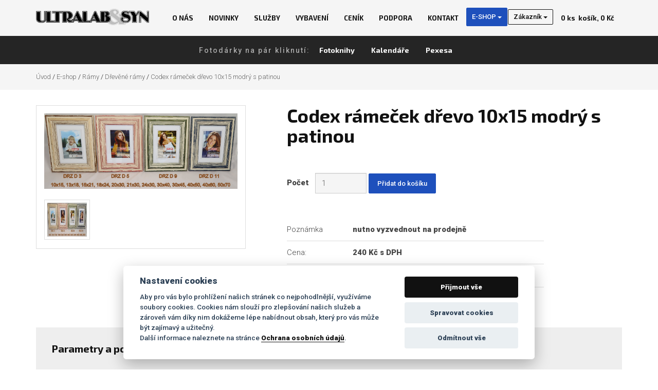

--- FILE ---
content_type: text/html; charset=UTF-8
request_url: https://www.ultralab.cz/e-shop/ramy/drevene-ramy/Codex-ramecek-drevo-10x15--modry-s-patinou__s825x105p.html
body_size: 4908
content:
<!doctype html>
<html lang="cs">
<head>
<meta charset="utf-8" dir="ltr" />
<title>Codex rámeček dřevo 10x15  modrý s patinou | Dřevěné rámy | FOTOLABORATOŘ Ultralab&amp;syn</title>
  <meta name="viewport" content="width=device-width, initial-scale=1.0" />
	<meta name="description" content="zpracování ČB filmů všech značek a velikostí, zpracování barevných diapozitivů E-6, prodejna, tisk fotografií, velkoformátový tisk, průkazové fotografie" />
	<meta name="keywords" content="fotolaboratoř,Ultralab,fotosběrna" />
	<meta name="robots" content="index,follow" />
  <meta name="author" content="Petr Kvapil" />
	<script src="/web_files/js/modernizr-2.5.3.min.js"></script>
  <meta http-equiv="X-UA-Compatible" content="IE=edge" /> 
  <link href="/web_files/bootstrap.min.css" rel="stylesheet" />
  <link rel="stylesheet" href="/web_files/magnific-popup.css" type="text/css" />
  <link href='https://fonts.googleapis.com/css?family=Roboto:300,500,900&amp;subset=latin,latin-ext' rel='stylesheet' type='text/css'>
  <link href="https://fonts.googleapis.com/css2?family=Exo+2:wght@200;400;600;700&display=swap" rel="stylesheet">
	<link rel="stylesheet" href="/web_files/global.css" type="text/css" />
  <link rel="stylesheet" href="/web_files/font-awesome.min.css" />
	<!--[if lt IE 9]>
		<script src="https://oss.maxcdn.com/libs/html5shiv/3.7.0/html5shiv.js"></script>
		<script src="https://oss.maxcdn.com/libs/respond.js/1.4.2/respond.min.js"></script>
	<![endif]-->
	<script src="/web_files/modernizr.custom.js"></script>
<!-- Global site tag (gtag.js) - Google Analytics -->
<script async src="https://www.googletagmanager.com/gtag/js?id=UA-116298308-1" type="text/plain" data-cookiecategory="analytics"></script>
<script type="text/plain" data-cookiecategory="analytics">
  window.dataLayer = window.dataLayer || [];
  function gtag(){dataLayer.push(arguments);}
  gtag('js', new Date());

  gtag('config', 'UA-116298308-1');
</script>
</head>
<body class="page">
<script src="/web_files/plugin-cookies/cookieconsent.js"></script>
<script src="/web_files/plugin-cookies/settings.js"></script>


 <!-- Navbar -->
<header class="header">
  <nav class="navbar navbar-fixed-top" role="navigation" id="navigation">

  <div class="row1">
  <div class="container">
  <div class="navbar-header">
    <button type="button" id="nav-toggle" class="navbar-toggle" data-toggle="collapse" data-target="#navbarMain">
		<span class="icon-bar"></span>
		<span class="icon-bar"></span>
		<span class="icon-bar"></span>
		</button>
    <a class="navbar-brand" href="/"><span>Ultralab&amp;syn</span></a>
  </div>



      <!-- Collect the nav links, forms, and other content for toggling -->
      <div class="collapse navbar-collapse" id="navbarMain">
        
        
  	      <ul class="nav navbar-nav navbar-right">
      <li class="zakaznik-nolog">
      <div class="dropdown">
        <button class="btn btn-black dropdown-toggle" type="button" id="dropdownMenu1" data-toggle="dropdown" aria-haspopup="true" aria-expanded="true">Zákazník <span class="caret"></span></button>
        <ul class="dropdown-menu" aria-labelledby="dropdownMenu1">
          <li><a href="/login.php">přihlásit</a></li>
          <li><a href="/registration.php">registrace</a></li>
        </ul>
      </div>
      </li>
      <li class="nakup">
        <a href="/basket.php" class="basket-info"><span>0 ks</span>&nbsp; košík, 0 Kč</a>
      </li>
      </ul>



        <ul class="nav navbar-nav navbar-left">
      		      		            <li><a href="/o-nas/">O nás</a></li>
            <li><a href="/novinky/">Novinky</a></li>
            <li><a href="/sluzby/">Služby</a></li>
            <li><a href="/vybaveni/">Vybavení</a></li>
            <li><a href="/cenik/">Ceník</a></li>
            <li><a href="/podpora/">Podpora</a></li>
            <li><a href="/kontakt/">Kontakt</a></li>


          <li class="hidden-xs hidden-sm hidden-md">
            <div class="btn-group">
              <button type="button" class="btn btn-eshop dropdown-toggle" data-toggle="dropdown" aria-haspopup="true" aria-expanded="false">
                E-SHOP <span class="caret"></span>
              </button>
              <ul class="dropdown-menu">

                		                		                      <li><a href="/e-shop/alba/">Alba</a></li>
                      <li><a href="/e-shop/baterie/">Baterie</a></li>
                      <li class="active"><a href="/e-shop/ramy/" class="active">Rámy</a></li>
                      <li><a href="https://www.lightq.cz/sortiment/vyrobky-dle-kategorie/inkjet-materialy-pro-tisk/">Tiskové materiály</a></li>


              </ul>
            </div>
            </li>          
        </ul>

      </div>
      <!-- .navbar-collapse -->
  </div>
  </div>
  
        <div class="menu-produkty">
        <div class="container">
            <button type="button" class="navbar-toggle navbar-toggle2 collapsed" data-toggle="collapse" data-target="#menu2">
              <span class="text">Nakupte online</span> 
            <span class="sr-only">Toggle navigation</span>
            <span class="icon-bar" style="margin-top: 4px;"></span>
            <span class="icon-bar"></span>
            <span class="icon-bar"></span>
            </button>
            <div class="navbar-collapse collapse text-center" id="menu2">
            <ul class="nav navbar-nav2 navbar-middle">
            <li class="nakupte">Fotodárky na pár kliknutí:</li>
                                                <li class="li839 "><a class="" href="https://obchod.rajce.idnes.cz/fotoknihy">Fotoknihy</a></li>
                <li class="li840 "><a class="" href="https://obchod.rajce.idnes.cz/kalendare">Kalendáře</a></li>
                <li class="li841 "><a class="" href="https://obchod.rajce.idnes.cz/pexesa">Pexesa</a></li>


            </ul>
          </div>        
        </div>        
        </div>

  
  </nav>
</header>
<!-- ***** HEADER END ***** -->

<div class="space"></div>
<nav class="obalh1 bggrey">
  <div class="container">
  <div class="row">
  <div class="col-lg-12">
    	<div class="navi">
    	<a href="/">Úvod</a> 
    	    			<span>/</span> <a href="/e-shop/">E-shop</a> 
    			<span>/</span> <a href="/e-shop/ramy/">Rámy</a> 
    			<span>/</span> <a href="/e-shop/ramy/drevene-ramy/">Dřevěné rámy</a> 
    			<span>/</span> <a href="/e-shop/ramy/drevene-ramy/Codex-ramecek-drevo-10x15--modry-s-patinou__s825x105p.html">Codex rámeček dřevo 10x15  modrý s patinou</a> 

    	</div>
  </div>
  </div>
  </div>
</nav>


<section class="obsah produkt-detail">
<div class="container">
<div class="row">
<div class="col-lg-12">

<div class="blok-product">
<div class="row">
<div class="col-lg-5 col-md-5 col-sm-6">
<div class="fotky mma-container">
<div class="main-foto"><a class="popup-image" href="/data/MMA/294/f409_2_Patina.jpg"><img class="img-responsive" src="/data/MMA/294/f409_2_Patina.jpg" title="Codex rámeček dřevo 10x15  modrý s patinou" alt="Codex rámeček dřevo 10x15  modrý s patinou"></a></div>

<div class="mma-galerie">
<div class="row" style="margin: 0px -3px">
<div class="css_seznam_picture clearfix">   <a data-toggle="lightbox" data-gallery="multiimages" data-title="Patina" style="padding: 0px 3px;" class="popup-image colimg col-lg-3 col-md-4 col-sm-6" href="/data/MMA/294/f409_2_Patina.jpg"><img class="img-responsive" src="/data/MMA/294/f409_1_Patina_350x137.jpg" title="Patina" alt="Patina" /></a>
</div>



</div>
</div>

</div>
</div>

<div class="col-lg-7 col-md-7 col-sm-6">

  <h1>Codex rámeček dřevo 10x15  modrý s patinou</h1>
  <p class="anotace"></p>
  <br />

  
  
  
  <form class="form-inline" action="/basket.php" id="frm">
  <div class="produkt-dokosiku ">
  <div class="form-group">
    <label for="count">Počet &nbsp;</label>
    <input type="number" id="count" class="form-control " placeholder="" value="1" size="2" name="count" style="width: 100px; height: 40px;" />
  </div>
  <button type="submit" class="btn btn-lg  btn-primary">Přidat do košíku</button>

  </div>
  <input type="hidden" value="105" name="add">
  </form>
  <br />
  <br />
  <div>
  <table class="table2">
  
  <tr><td>Poznámka</td><td><strong>nutno vyzvednout na prodejně</strong></td></tr>


  <tr class="">
  <td class="tdp">Cena:</td>
  <td class="tdv"><span class="bold">240 Kč s DPH </span> </td>
  </tr>
  <tr>
  <td class="tdp">Kategorie:</td>
  <td class="tdv"><a class="underline" href="/e-shop/ramy/drevene-ramy/">Dřevěné rámy</a></td>
  </tr>
  
  </table>
  </div>
  <br />
  
  <br />

</div>

</div>
</div>

<div class="param-descr">
<div class="row">
<div class="col-lg-12">
<h2>Parametry a popis</h2>
</div>
</div>

<div class="row">
<div class="col-lg-12">
  <div class="produkt-body"></div>
</div>
</div>
</div>

</div>
</div>

    <br />
    <br />
    <br />
    <div class="row">
    <div class="col-lg-12">
      <div class="text-center dalsi-z-rubriky">Související produkty</div>
    </div>
    </div>

    <div class="product-list">
    <div class="row">
            <div class="produkt col-lg-3 col-md-4 col-sm-6 col-xs-12">
  		<article>
		<form action="/basket.php" id="frm1">
 		<input type="hidden" value="83" name="add">
		
		
		<div class="imgcover"><a href="/e-shop/ramy/drevene-ramy/Codex-ramecek--drevo-10x15-EKO---1,--natur__s825x83p.html"><img class="img-responsive" src="/data/MMA/126/f228_1_EKO_402222_0~1_l_350x286.jpg" alt="Codex rámeček  dřevo 10x15 EKO - 1,  natur" /></a></div>
    <div class="wrap-text">
    <div class="descr">
		<h3><a href="/e-shop/ramy/drevene-ramy/Codex-ramecek--drevo-10x15-EKO---1,--natur__s825x83p.html">Codex rámeček  dřevo 10x15 EKO - 1,  natur</a></h3>
    <div class="code">kód: COD402223</div>
    <p></p>
    </div>

		
    <div class="row ">
    <div class="col-xs-6"><span class="cena">100 Kč</span></div>
    <div class="col-xs-6 text-right"><a class="btn btn-dokosiku anim "  href="/basket.php?type=Q&amp;add=83&amp;Lang=cs" title="Přidat do košíku">do košíku</a></div>
    </div>
    
    </div>  
		</form>
  		</article>
  		</div>
      <div class="produkt col-lg-3 col-md-4 col-sm-6 col-xs-12">
  		<article>
		<form action="/basket.php" id="frm2">
 		<input type="hidden" value="84" name="add">
		
		
		<div class="imgcover"><a href="/e-shop/ramy/drevene-ramy/Codex-ramecek--drevo-13x18-EKO---1,--natur__s825x84p.html"><img class="img-responsive" src="/data/MMA/127/f229_1_EKO_402222_0~1_l_350x286.jpg" alt="Codex rámeček  dřevo 13x18 EKO - 1,  natur" /></a></div>
    <div class="wrap-text">
    <div class="descr">
		<h3><a href="/e-shop/ramy/drevene-ramy/Codex-ramecek--drevo-13x18-EKO---1,--natur__s825x84p.html">Codex rámeček  dřevo 13x18 EKO - 1,  natur</a></h3>
    <div class="code">kód: COD402224</div>
    <p></p>
    </div>

		
    <div class="row ">
    <div class="col-xs-6"><span class="cena">110 Kč</span></div>
    <div class="col-xs-6 text-right"><a class="btn btn-dokosiku anim "  href="/basket.php?type=Q&amp;add=84&amp;Lang=cs" title="Přidat do košíku">do košíku</a></div>
    </div>
    
    </div>  
		</form>
  		</article>
  		</div>
      <div class="produkt col-lg-3 col-md-4 col-sm-6 col-xs-12">
  		<article>
		<form action="/basket.php" id="frm3">
 		<input type="hidden" value="85" name="add">
		
		
		<div class="imgcover"><a href="/e-shop/ramy/drevene-ramy/Codex-ramecek--drevo-15x21-EKO---1,--natur__s825x85p.html"><img class="img-responsive" src="/data/MMA/128/f230_1_EKO_402222_0~1_l_350x286.jpg" alt="Codex rámeček  dřevo 15x21 EKO - 1,  natur" /></a></div>
    <div class="wrap-text">
    <div class="descr">
		<h3><a href="/e-shop/ramy/drevene-ramy/Codex-ramecek--drevo-15x21-EKO---1,--natur__s825x85p.html">Codex rámeček  dřevo 15x21 EKO - 1,  natur</a></h3>
    <div class="code">kód: COD402225</div>
    <p></p>
    </div>

		
    <div class="row ">
    <div class="col-xs-6"><span class="cena">130 Kč</span></div>
    <div class="col-xs-6 text-right"><a class="btn btn-dokosiku anim "  href="/basket.php?type=Q&amp;add=85&amp;Lang=cs" title="Přidat do košíku">do košíku</a></div>
    </div>
    
    </div>  
		</form>
  		</article>
  		</div>
      <div class="produkt col-lg-3 col-md-4 col-sm-6 col-xs-12">
  		<article>
		<form action="/basket.php" id="frm4">
 		<input type="hidden" value="86" name="add">
		
		
		<div class="imgcover"><a href="/e-shop/ramy/drevene-ramy/Codex-ramecek--drevo-18x24-EKO---1,--natur__s825x86p.html"><img class="img-responsive" src="/data/MMA/129/f231_1_EKO_402222_0~1_l_350x286.jpg" alt="Codex rámeček  dřevo 18x24 EKO - 1,  natur" /></a></div>
    <div class="wrap-text">
    <div class="descr">
		<h3><a href="/e-shop/ramy/drevene-ramy/Codex-ramecek--drevo-18x24-EKO---1,--natur__s825x86p.html">Codex rámeček  dřevo 18x24 EKO - 1,  natur</a></h3>
    <div class="code">kód: COD402226</div>
    <p></p>
    </div>

		
    <div class="row ">
    <div class="col-xs-6"><span class="cena">170 Kč</span></div>
    <div class="col-xs-6 text-right"><a class="btn btn-dokosiku anim "  href="/basket.php?type=Q&amp;add=86&amp;Lang=cs" title="Přidat do košíku">do košíku</a></div>
    </div>
    
    </div>  
		</form>
  		</article>
  		</div>
      <div class="produkt col-lg-3 col-md-4 col-sm-6 col-xs-12">
  		<article>
		<form action="/basket.php" id="frm5">
 		<input type="hidden" value="87" name="add">
		
		
		<div class="imgcover"><a href="/e-shop/ramy/drevene-ramy/Codex-ramecek--drevo-20x30-EKO---1,--natur__s825x87p.html"><img class="img-responsive" src="/data/MMA/130/f232_1_EKO_402222_0~1_l_350x286.jpg" alt="Codex rámeček  dřevo 20x30 EKO - 1,  natur" /></a></div>
    <div class="wrap-text">
    <div class="descr">
		<h3><a href="/e-shop/ramy/drevene-ramy/Codex-ramecek--drevo-20x30-EKO---1,--natur__s825x87p.html">Codex rámeček  dřevo 20x30 EKO - 1,  natur</a></h3>
    <div class="code">kód: COD402227</div>
    <p></p>
    </div>

		
    <div class="row ">
    <div class="col-xs-6"><span class="cena">190 Kč</span></div>
    <div class="col-xs-6 text-right"><a class="btn btn-dokosiku anim "  href="/basket.php?type=Q&amp;add=87&amp;Lang=cs" title="Přidat do košíku">do košíku</a></div>
    </div>
    
    </div>  
		</form>
  		</article>
  		</div>
      <div class="produkt col-lg-3 col-md-4 col-sm-6 col-xs-12">
  		<article>
		<form action="/basket.php" id="frm6">
 		<input type="hidden" value="88" name="add">
		
		
		<div class="imgcover"><a href="/e-shop/ramy/drevene-ramy/Codex-ramecek--drevo-21x30-EKO---1,--natur__s825x88p.html"><img class="img-responsive" src="/data/MMA/131/f233_1_EKO_402222_0~1_l_350x286.jpg" alt="Codex rámeček  dřevo 21x30 EKO - 1,  natur" /></a></div>
    <div class="wrap-text">
    <div class="descr">
		<h3><a href="/e-shop/ramy/drevene-ramy/Codex-ramecek--drevo-21x30-EKO---1,--natur__s825x88p.html">Codex rámeček  dřevo 21x30 EKO - 1,  natur</a></h3>
    <div class="code">kód: COD402228</div>
    <p></p>
    </div>

		
    <div class="row ">
    <div class="col-xs-6"><span class="cena">190 Kč</span></div>
    <div class="col-xs-6 text-right"><a class="btn btn-dokosiku anim "  href="/basket.php?type=Q&amp;add=88&amp;Lang=cs" title="Přidat do košíku">do košíku</a></div>
    </div>
    
    </div>  
		</form>
  		</article>
  		</div>
      <div class="produkt col-lg-3 col-md-4 col-sm-6 col-xs-12">
  		<article>
		<form action="/basket.php" id="frm7">
 		<input type="hidden" value="82" name="add">
		
		
		<div class="imgcover"><a href="/e-shop/ramy/drevene-ramy/Codex-ramecek--drevo-21x30,-T21-cerny__s825x82p.html"><img class="img-responsive" src="/data/MMA/164/f268_1_T21_219x74.jpg" alt="Codex rámeček  dřevo 21x30, T21 černý" /></a></div>
    <div class="wrap-text">
    <div class="descr">
		<h3><a href="/e-shop/ramy/drevene-ramy/Codex-ramecek--drevo-21x30,-T21-cerny__s825x82p.html">Codex rámeček  dřevo 21x30, T21 černý</a></h3>
    <div class="code">kód: COD403121</div>
    <p></p>
    </div>

		
    <div class="row ">
    <div class="col-xs-6"><span class="cena">270 Kč</span></div>
    <div class="col-xs-6 text-right"><a class="btn btn-dokosiku anim "  href="/basket.php?type=Q&amp;add=82&amp;Lang=cs" title="Přidat do košíku">do košíku</a></div>
    </div>
    
    </div>  
		</form>
  		</article>
  		</div>
      <div class="produkt col-lg-3 col-md-4 col-sm-6 col-xs-12">
  		<article>
		<form action="/basket.php" id="frm8">
 		<input type="hidden" value="89" name="add">
		
		
		<div class="imgcover"><a href="/e-shop/ramy/drevene-ramy/Codex-ramecek--drevo-30x40-EKO---1,--natur__s825x89p.html"><img class="img-responsive" src="/data/MMA/132/f234_1_EKO_402222_0~1_l_350x286.jpg" alt="Codex rámeček  dřevo 30x40 EKO - 1,  natur" /></a></div>
    <div class="wrap-text">
    <div class="descr">
		<h3><a href="/e-shop/ramy/drevene-ramy/Codex-ramecek--drevo-30x40-EKO---1,--natur__s825x89p.html">Codex rámeček  dřevo 30x40 EKO - 1,  natur</a></h3>
    <div class="code">kód: COD402229</div>
    <p></p>
    </div>

		
    <div class="row ">
    <div class="col-xs-6"><span class="cena">260 Kč</span></div>
    <div class="col-xs-6 text-right"><a class="btn btn-dokosiku anim "  href="/basket.php?type=Q&amp;add=89&amp;Lang=cs" title="Přidat do košíku">do košíku</a></div>
    </div>
    
    </div>  
		</form>
  		</article>
  		</div>
	
    </div>
    </div>

</section>


<footer class="blok">
<div class="container">
<div class="row">
<div class="col-md-4">
Laboratoř Ultralab &amp; syn
<br />Vladislavova 2
<br />110 00 Praha 1
<br />
<br />provozuje:
<br />light Q s.r.o.
<br />IČ: 27175979
<br />DIČ: CZ27175979
<br />
<br />
<ul>
      <li><a href="/gdpr/">POLITIKA OCHRANY SOUKROMÍ</a></li>
      <li><a href="/obchodni-podminky/">Obchodní podmínky</a></li>
      <li><a href="#"  data-cc="c-settings" aria-haspopup="dialog">Cookies</a> </li>
      </ul>
<br />
<br />
</div>

<div class="col-md-4">
  mobil: +420 602 946 541
  
  <br />email:  <a href="mailto: ultralab@ultralab.cz">ultralab@ultralab.cz</a>
  <br />
  <br />Otevřeno:
  <br />Po-Pá : 9,00 - 19,00
  <br />So : 9,00 - 14,00

  <div style="margin-top: 30px;"><strong>Platební brána GP WEBPAY</strong></div>
  <img src="/web_files/image/GPwebpay.png" alt="GP WEBPAY">
  <br /><img src="/web_files/image/visa_pos_fc.png" alt="VISA" style="height:30px; width: auto; margin: 5px 0px;">
  <img src="/web_files/image/mc_acc_opt_70_3x.png" alt="MC" style="height:30px; width: auto; margin: 5px 5px;">
    
  <br />
  <br />

</div>

<div class="col-md-4">
<br />
		<script type="text/javascript">
		function CheckDataF1(frm) {
			if (document.getElementById('name').value=="") {
					alert("Prosím, vyplňte pole 'Jméno'.");
					return false;
				}
			if (document.getElementById('email').value=="") {
					alert("Prosím, vyplňte pole 'E-mail'.");
					return false;
				}
			if (document.getElementById('zprava').value=="")	{
					alert("Prosím, vyplňte pole 'Zpráva'.");
					return false;
				}
			return true;	
		}
		</script>
    <div class="napistenam" id="napistenam">
		<form action="/e-shop/ramy/drevene-ramy/__sxp.html#napistenam" method="post" name="frm" onsubmit="return CheckDataF1(this)" class="form-horizontal" role="form">
    <input type="hidden" name="__cmd" value="odeslatdata">

			    <div class="control-group">
					<div class="controls">
					  <input type="text" placeholder="Jméno" class="form-control input-large" id="name"  name="name" required="required" />
					</div>
				  </div>


			    <div class="control-group">
					<div class="controls">
					  <input type="email" placeholder="E-MAIL" class="form-control input-large" id="email" name="email" required="required" />
					</div>
				  </div>

			    <div class="control-group">
					<div class="controls">
					  <input type="text" placeholder="Telefon" class="form-control input-large" id="telefon" name="telefon" required="required" />
					</div>
				  </div>
			    <div class="control-group">
					<div class="controls">
					  <textarea style="height: 100px;" placeholder="Zpráva" class="form-control input-large" id="zprava" name="zprava" rows="6" required="required"></textarea>
					</div>
				  </div>
				<fieldset>



					<div id="spam_filter_area">
					Ochrana proti spamovacím robotům. Odpovězte prosím na následující otázku:
					 <strong>Jaký je letos rok?</strong>
					<input type="text" name="spam_filter" value="" id="no_robots_please" size="5" />
					</div>
					<script type="text/javascript">
					document.getElementById("no_robots_please").value = 1903+123;
					document.getElementById("spam_filter_area").style.display = "none";
					</script>

				  <div class="form-actions text-right">
					<button type="submit" class="btn btn-modra">Odeslat</button>
				  </div>

				</fieldset>

    
    </form>
    <br />
    </div>
</div>
</div>


<div class="row copyright">
<div class="col-md-12">

<div class="shopmenu">
Nakupte online: 
		    <a href="/e-shop/alba/">Alba</a>
    <a href="/e-shop/baterie/">Baterie</a>
    <a href="https://www.lightq.cz/sortiment/vyrobky-dle-kategorie/inkjet-materialy-pro-tisk/">Tiskové materiály</a>


</div>

Copyright light Q spol. s r.o., <a href="http://www.petrkvapil.cz">realizace webu Petr Kvapil</a>
</div>
</div>


</div>
</footer>


<script src="/web_files/jquery.min.js"></script>
<script src="/web_files/bootstrap.min.js"></script>
<script src="/web_files/smoothscroll.js"></script>
<script src="/web_files/jquery.magnific-popup.js"></script>
<script src="/web_files/default.js"></script>

<script>
	$('.carousel').carousel({
		interval: 15000,
		pause: "none"
	});
  
</script>
</body>
</html>

--- FILE ---
content_type: text/css
request_url: https://www.ultralab.cz/web_files/global.css
body_size: 4784
content:
* {margin: 0px; padding: 0px;}


a {color: #656565; text-decoration: none;}
a:hover {color: #222;}
img {border: none;}

.right {	float: right;}
.bold { 	font-weight: bold;}
.underline {	text-decoration: underline;}	

.clearfix:before, .clearfix:after {  content: "";  display: table;}
.clearfix:after {  clear: both;}
.clearfix {  clear: both;}

body {font-family: 'Roboto', Arial, sans-serif;  font-weight: 300;  color: #454545; background: #fff; font-size: 15px; line-height: 1.6; }

@media(min-width: 1500px) {
.container {width: 1440px;}
}

h1,h2, h3, h4, h5 {font-family: 'Exo 2', sans-serif; font-weight: 700;}

h1 {color:#111; margin: 0px 0px 30px 0px;}
.blok {padding: 80px 0px;}
h2 {color: #111;  font-size: 30px; margin: 0px; font-weight:700;}

.sobsahem h1,.sobsahem h2 {color:#111;}

header.header {padding: 0px; margin: 0px; height: auto; }
header.header .navbar{padding:0px 0px 0px 0px;; margin: 0px; height: auto; border:none!important;}
header .row1 {padding: 10px 0px;}
.navbar {background: #f5f5f5; }
.navbar-brand {background: url('logo-ultralab-syn.png') no-repeat; width: 220px; height: 33px; background-size: contain; margin-top: 7px; margin-right: 30px;}
.navbar-brand span {display: none;}
.navbar {padding-top: 20px; padding-bottom: 20px;}
.navbar .navbar-nav a {color: #111; font-family: 'Exo 2', sans-serif; font-size: 13px; text-transform: uppercase; font-weight: 700;}
.navbar .navbar-nav a:hover {color: #959595; background: transparent;}
.navbar .navbar-nav a.active {color: #111; background: #fff; } 
.home .carousel {margin-top: 90px; height: 600px; position: relative; color: #111;}
.home .carousel .autor {position: absolute; z-index: 10; bottom: 0px; right: 100px; background: #fff; padding: 5px 10px; font-size: 12px;}
.home .carousel-indicators {position: relative; margin: 0px; float: none; left: auto; right: auto; text-align: center; bottom: 50px; width: 100%;}
.home .carousel-indicators li {height: 15px; width: 15px; border-radius: 0px; border-color:#aaa}
.home .carousel-inner {}
.home .carousel .item {height: 600px;  }
.home .carousel .text {position: absolute; bottom: 200px; width: 100%;}
.text .blokin{background: url('bg-bila80.png'); padding: 80px; position: relative;}
.text .blokin .title {font-family: 'Exo 2', sans-serif; font-size: 35px; text-transform: uppercase; font-weight: 700; line-height: 1.2;
      margin-bottom: 10px; }
.text .blokin .title strong {font-weight: 700;}      
.text .blokin p {font-size: 16px; line-height: 1.5;}
.roh {width: 123px; height: 123px; position: absolute;}
.roh.roh-lh {background: url('roh-lh.png') no-repeat; background-size: cover; left: 10px; top: 10px; z-index: 1; opacity: 0.9;} 
.roh.roh-ph {background: url('roh-ph.png') no-repeat; background-size: cover; right: 10px; top: 10px; z-index: 1;opacity: 0.9;} 
.roh.roh-ld {background: url('roh-ld.png') no-repeat; background-size: cover; left: 10px; bottom: 10px; z-index: 1;opacity: 0.9;} 
.roh.roh-pd {background: url('roh-pd.png') no-repeat; background-size: cover; right: 10px; bottom: 10px; z-index: 1;opacity: 0.9;} 
.carousel .item1 {background: url('fotky/FotkyFoto_25660974_M.jpg') no-repeat; background-size: cover;}
.carousel .item2 {background: url('fotky/kameny.jpg') no-repeat; background-size: cover;}
.carousel .item2 .text ul {padding-left: 15px;}
.carousel .item2 .text ul li {margin: 5px 0px;}
.carousel .item3 {background: url('fotky/FotkyFoto_105637815_M.jpg') no-repeat; background-size: cover;}
.container-fluid {}

@media(max-width: 1300px) {
.text .blokin .title {font-size: 25px;}
}

@media(max-width: 768px) {
.home .carousel .text .blokin .title {font-size: 20px;}
.text .blokin p {display: none;}
.text .blokin ul {display: none;}
.navbar-brand {background: url('logo-ultralab-syn.png'); width: 200px; height: 44px; background-size: contain; background-repeat: no-repeat; margin-left: 15px; display: block;
    margin-top: 15px;}
}

.odkazy {padding: 20px 0px; background: #e5e5e5;}
.odkazy .ikona {height: 80px; margin-bottom: 30px; background-size: contain; background-position: center center; background-repeat:  no-repeat;}
.odkazy .jizbrzy  {background: #1e50bc; color:#fff; font-size: 12px; padding: 3px 6px;; border-radius: 4px; font-weight: 400; text-transform: none;}
.odkazy .ikona1 {background-image: url('ikona1.png');}
.odkazy .ikona2 {background-image: url('ikona2.png');}
.odkazy .ikona3 {background-image: url('ikona3.png');}
.odkazy .ikona4 {background-image: url('ikona4.png');}
.odkazy a {display: block; text-align: center; color: #111; font-size: 15px; text-transform: uppercase; font-weight: 600; 
          padding: 40px 20px;
          -webkit-transition: all 0.4s ease-in-out; -moz-transition: all 0.4s ease-in-out; -ms-transition: all 0.4s ease-in-out;
         -o-transition: all 0.4s ease-in-out; transition: all 0.4s ease-in-out;}
.odkazy a:hover {text-decoration: none;}


.blok h2 {margin: 0px 0px 15px 0px; font-weight: 700;}
.blok p {line-height: 1.6;}

.sberna {background: #dfdfdf; padding: 100px 0px 100px 0px;}
.sberna h2 {margin: 0px 0px 20px 0px;}
.sberna p {line-height: 1.8; font-size: 110%;}


.btn-white {background: #1e50bc; color: #fff; border-radius: 2px; }
.btn-white:hover {color: #ccc;}


.co_umime h3 {color: #111;  font-size: 16px; text-transform: uppercase; font-weight: 700; margin-bottom: 5px;}
.co_umime p {line-height: 1.4; margin-bottom: 35px; color: #858585; font-size: 15px; margin-top: 15px;}
@media(max-width: 1200px) {
  .co_umime p {margin-bottom: 25px; font-size: 13px;}
  .co_umime h3 {font-size: 16px;}  
}



footer {background: #252525; color: #aaa; font-weight: 400; font-size: 17px;  line-height: 1.6; font-family: 'Exo 2', sans-serif;
      background-size: cover; }
footer a {color: #aaa; text-decoration: underline;}
footer a:hover {text-decoration: none;}
footer ul {padding-left: 15px; font-size: 13px;}
footer ul li {margin: 5px 0px;}
footer ul li a:hover {color:#aaa;}
.control-group {margin-bottom: 10px;}
.form-control {border-radius: 0px;}
.btn {border-radius: 2px; font-size: 17px; font-weight: 300;}

footer .form-control {background: #252525; border-color:#888; border-radius: 2px!important; padding-bottom: 10px;}
footer .btn {background: #1e50bc; color: #ccc; font-size: 18px; text-transform: uppercase; } 

.gmCanvas {width: 100%; height: 400px;}
.co_umime .sub_title {margin-top: -10px; font-size: 15px; color: #888; margin-bottom: 30px; font-weight:400; letter-spacing: 2px;}


.navbar-toggle .icon-bar {border:  2px solid #111; width: 40px;}
.blok-small {padding: 15px 15px;}
.odsadhead {margin-top: 0px;}

.obalh1 {background: #f5f5f5; color: #111; padding: 15px 0px; font-size: 13px; }
.obalh1 h1 {margin:0px; padding: 25px 0px;  font-weight: 700; font-size: 40px;}
.obalh1 .drobnav {margin-top: 35px;}
.obalh1 .drobnav a {color: #111;}
.rubobsah {padding: 0px 0px 25px 0px;} 
.rubobsah h2 {margin: 35px 0px 15px 0px; font-size: 23px; line-height: 1.4; color: #252525;}
.rubobsah h3 {margin: 15px 0px 5px 0px; font-size: 18px; line-height: 1.4;}
.rubobsah p {margin: 5px 0px 15px 0px;}
.rubobsah a {text-decoration: underline; color: #1e50bc;}

.imgrbk {height: 600px; background-size: cover; background-attachment: fixed; position: relative;}
.imgrbk .text {position: absolute; bottom: 50px; left: 0px; color:#111;}
.imgrbk300 {height: 300px; background-size: cover; background-attachment: fixed; position: relative;}




h3 {color: #111;}

.reklionas {background: #999; background-size: cover; background-attachment: fixed; }
.reklionas .item {color: #111; min-height: 200px;}
.reklionas .item .jmeno {font-weight: bold; font-size: 13px;}
.reklionas .carousel-indicators {margin-top: 50px; position: relative;}
.reklionas .carousel-indicators li {border-radius: 0px; width: 10px; height: 10px;}

.box {display: block; padding: 25px 25px; text-align:center;  font-weight: 400; font-size: 20px; max-width: 300px;}
.box img {margin-bottom: 25px;}
.box a {text-decoration: none; color: #252525;}
.box a:hover {color: #777;} 
.box1 {background: #eee; }
.box2 {background: #f5f5f5; }
.box3 {background: #eee; }
.box4 {background: #f5f5f5; }

.bg-grey {background: #e5e5e5;}

table.table tr td p {margin: 0px;}


.kdo_jsme2 .half {width:50%;background:#ddd;padding:45px 50px 50px 50px;display:table-cell; font-size: 14px;}
.row .half2 {background:#fff;padding:0px; text-align: center; width: 50%; float: left;}

@media(max-width: 768px) {
  .kdo_jsme2 .half {padding:25px;}
}


.container2 {width: 80%; margin: 0px auto; padding-left:15px;padding-right:15px}
@media(max-width: 1024px) {
  .container2 {width: 100%;}
}

@media(max-width: 768px) {
  .container2 .row .half {width: 100%; display: block;}
  .row .half2 {width: 100%; display: block; float: none; padding: 0px;}
  .kdo_jsme2 .row .col-image {padding: 0px; height: 250px; background-size: cover;}
  .spojeni .col-lg-4 {margin-top: 35px; margin-bottom: 35px;}
}

.btn {border-radius: 2px!important;}

a.btn-green {background: #1e50bc; color: #fff; text-decoration: none;}
a.btn-yellow {background: #252525; color: #fff; text-decoration: none;}
a.btn-yellow:hover {color: #ccc; }
.rubobsah  h2 a {color: #111;}
.title-fotoprace {color: #111; padding: 25px;  font-weight: 400; font-size: 30px; text-align: center;      }

.kdo_jsme2 .row .col-image2{background: url('fotky/FotkyFoto_107269827_M.jpg'); background-position: center center; background-size: cover;}
.kdo_jsme2 .row .col-image3{background: url('fotky/FotkyFoto_95275197_S.jpg'); background-position: center center; background-size: cover;}
.kdo_jsme2 .row .col-image4{background: url('fotokniha.jpg'); background-position: center center; background-size: cover;}
.kdo_jsme2 .row .col-image5{background: url('fotky/FotkyFoto_105637815_M.jpg'); background-position: center center; background-size: cover;}
.kdo_jsme2 .row .col-image6{background: url('main-foto1.jpg'); background-position: center center; background-size: cover;}
.kdo_jsme2 .row .col-image10{background: url('kalendar.jpg'); background-position: center center; background-size: cover;}
.kdo_jsme2 .row .col-image11{background: url('fotky/fotopotisk.jpg'); background-position: center center; background-size: cover;}
.kdo_jsme2 .row .col-image12{background: url('fotky/FotkyFoto_2197174_S.jpg'); background-position: center center; background-size: cover;}
.kdo_jsme2 .row .col-image13{background: url('fotky/fotopotisk.jpg'); background-position: center center; background-size: cover;}
.kdo_jsme2 .row .col-image14{background: url('fotky/FotkyFoto_25660974_M.jpg'); background-position: center center; background-size: cover;}
.kdo_jsme2 .row .col-image15{background: url('fotky/FotkyFoto_72463882_S.jpg'); background-position: center center; background-size: cover;}
.kdo_jsme2 .row .col-image16{background: url('fotky/FotkyFoto_108950148_S.jpg'); background-position: center center; background-size: cover;}
.kdo_jsme2 .row .col-image17{background: url('fotky/FotkyFoto_100453712_S.jpg'); background-position: center center; background-size: cover;}
.kdo_jsme2 .row .col-image18{background: url('fotky/FotkyFoto_97342638_M.jpg'); background-position: center center; background-size: cover;}

.kdo_jsme2 .row .col-image19{background: url('Magnetky_ultralab.jpg'); background-position: center center; background-size: cover;}


.table {border: 5px solid #333; margin: 25px 0px;}


.rubobsah table {border: 5px solid #333; margin: 15px 0px; width: 100%!important;}
.rubobsah table tr td {border-top: 1px solid #333; padding: 10px; font-weight: 400; font-size: 13px!important; width: auto!important; min-width:100px;} 
.rubobsah table tr td p {margin: 0px!important;}



.more span {display: none;}
.more .skryt {display: none;}
.more a {text-decoration: none; padding-left: 10px; padding-right: 10px; }




.sluzby h2 {margin: 0px 0px 10px 0px; padding: 0px;}
.sluzby p {margin: 0px 0px 0px 0px; font-size: 100%; color: #454545;} 


.sluzby .bglight {background: #fff;}
.bglightgray {background: #f7f7f7;} 


.rubobsah ul {padding: 0px 15px; margin: 10px 0px 25px 0px;}

#fotokniha .btn {margin-top: 4px;}

.header .btn-eshop {border:1px solid #1e50bc; padding: 8px 10px; margin-top: 5px; font-size: 13px; font-weight: 500; background: #1e50bc; color:#fff;
  border-radius: 2px;}
.header .btn-eshop:hover {background: #2159d1;}
.header .btn-black {border:1px solid #111; padding: 5px 10px; margin-top: 8px; font-size: 13px; font-weight: 500; background: #f5f5f5; color:#111;
  border-radius: 2px;}
.header .btn-black:hover {border:1px solid #1e50bc; color:#1e50bc;}

.news.section {padding: 50px 0px; background: #f5f5f5;}
.news .img-cover {overflow: hidden;}
.news img {border: 10px solid #fff;}
.news article {padding: 15px; margin-top: 10px;}
.news article h3{margin: 20px 20px 0px 20px; font-size: 18px; line-height: 1.3; font-weight: 600;} 

.lead {margin-top: 10px; font-size: 16px;}
.about h3 {border: 2px solid #111; padding: 10px 20px; margin: 10px 0px 30px 0px; font-size: 16px; font-weight: bold;}

.dropdown-menu li {padding: 4px 0px;}

.menu-produkty { background: #252525; text-align:center; color:#fff;}
.menu-produkty ul.navbar-nav2 li {display: inline!important; float: none; font-size: 14px;}
.menu-produkty ul.navbar-nav2 li a {display: inline-block; padding: 17px 14px 16px 14px; font-weight: 700; color:#fff;  font-family: 'Exo 2', sans-serif; }
.menu-produkty ul.navbar-nav2 li a:hover {background: #000;}
.menu-produkty .navbar-collapse {border-top: 0px!important;}
.menu-produkty .navbar-collapse.collapse {border-top: 0px!important;}
.nakup a {text-transform: none!important;;}
.nakupte {letter-spacing: 2px; color:#aaa; font-weight: 500;}

.header button.navbar-toggle.navbar-toggle2 {margin: 0px auto; text-align: center;  font-weight: 500;  font-size: 14px;
    float: none;}
.header button.navbar-toggle.navbar-toggle2 span.text {float: left; margin-left: 40px;}
.header button.navbar-toggle.navbar-toggle2 .icon-bar {border:  1px solid #fff; width: 25px;}

@media(max-width: 992px) {
  body .header li.nakupte {display: none!important;}
}

.space {height: 110px;}




.page .product-list {padding: 15px; margin-bottom: 30px;}
.page .product-list .jcarousel article{max-width: 450px; }
.page .product-list h2 {margin: 0px 0px 30px 0px; font-weight: 500; font-size: 30px; text-align: center;}
.page .product-list .produkt {margin: 0px; padding: 0px;}
.page .product-list article {border: 0px solid #ddd; margin: 10px; padding: 20px; text-align: left; border-radius: 3px;
      margin-top: 0px; margin-left: 0px; box-shadow: 0px 0px 3px #ccc;}
.page .product-list article .descr {height: 150px; overflow-y: auto;}
.page .product-list .wrap-text {padding: 10px 0px 0px 0px;}
.page .product-list article .code {font-size: 12px;}
.page .product-list article .imgcover {height:  220px; overflow: hidden; margin-bottom: 15px;}
.page .product-list article .imgcover img {margin: 0px auto; max-height:  220px; width: auto;}
.page .product-list h3 {font-weight: 500; font-size: 17px; line-height: 1.3; margin-top: 0px;}
.page .product-list p {font-size: 13px; margin: 10px 0px 10px 0px; color: #858585;}
.page .product-list .cena {font-weight: 500; font-size: 24px; letter-spacing: 0px; white-space: nowrap;}
.page .product-list h3 a {color: #111;}
.page .product-list h3 a:hover {color: #666;}
.page .product-list .btn-dokosiku {background: #111; color: #fff; padding: 8px 12px; border: 1px solid #111; font-size: 12px; border-radius: 4px;
    font-weight: 500; letter-spacing: 1px;}
.page .product-list .btn-dokosiku:hover {background: #555; border-color:#111; color:#ddd;}

@media (max-width: 400px) {
  .page .product-list article {border: 1px solid #ddd; margin: 15px 5px; padding: 15px; }
  .page .product-list .jcarousel article{width: 280px; }
}

@media (max-width: 1200px) {
  .page .product-list .cena { font-size: 16px; }
  .page .product-list article {margin: 0px; padding: 15px;}
  .page .product-list .btn-dokosiku {font-size: 12px;}
}

@media (max-width: 768px) {
  .page h1 {margin-top: 50px; font-size: 30px;}
  .page .product-list .produkt {margin: 0px; padding: 0px;}
  .page .product-list article {max-width: 350px; margin: 0px auto;}
  select {max-width:100%;}
}


.sub_kategorie {margin:15px 0px;}
.sub_kategorie strong {margin-right: 5px; font-weight: 500; text-transform: uppercase; font-size: 13px;}
.sub_kategorie a {font-weight: 500; text-decoration: none; background: #f4f4f4; padding: 10px; border-radius: 4px;
    display: inline-block; margin-right: 5px; margin-bottom: 5px; border: 1px solid #eee; font-size: 13px; letter-spacing: 1px;
    color:#111;
    }
.sub_kategorie a:hover {border-color:#999;}
.bglight {background: #eee; margin-bottom: 15px;}
.bglight h1 {margin: 0px; padding: 25px 0px; font-size: 26px;}
.bglight h1 a {color:#111;}

.obsah-body {font-size: 14px; margin: 15px 0px; background: #f5f5f5; padding: 15px 25px; font-weight: 400;}
.obsah-body p {margin: 15px 0px;}



.kosik .bggrey0 {background: #fff; padding: 10px 15px; border: 1px solid #aaa; color:#333;}
.kosik .bggrey1 {background: #eee; padding: 10px 15px;}
.kosik .bggrey2 {background: #eee; padding: 10px 15px;}
.kosik .bggrey3 {background: #eee; padding: 10px 15px;}
.row-postup-koupe {margin-bottom: 60px; font-size: 13px; width: 100%;}
.row-postup-koupe  tr td {font-size: 13px; border: 1px solid #ddd; font-weight: 500; color:#454545;}


.title_parameter {font-weight: bold; margin: 10px 0px 5px 0px;}
.param-descr {background: #eee; font-size: 20px!important; padding: 30px;}
.param-descr h2 {font-size: 20px;}
.blok-product {padding: 30px 0px 30px 0px;}
.blok-product h2 {margin-top: 0px;}
.produkt-parametry table{width: 100%;}
.produkt-parametry table tr td {border-bottom: 1px solid #ccc; padding: 5px 5px;}
.produkt-detail .anotace {line-height: 1.8; font-weight: 300; font-size: 18px;} 
.produkt-detail .group-title {padding-top: 25px;}

@media (min-width: 992px) {
  .produkt-body {width: 90%;}

}

@media (max-width: 992px) {
  .blok-product {padding: 20px 40px;}
}

@media (max-width: 768px) {
  .blok-product {padding: 15px 15px;}
  .fotky {margin-right: 0px;}
}

.produkt-detail .main-foto {}
.produkt-detail  .mma-galerie {}
.produkt-detail  .produkt-dokosiku input {border-radius: 0px;} 


.produkt-detail .table2 {width: 100%;}
.produkt-detail h1 {font-weight: 700; font-size: 36px;}



.orderbyform{margin: 15px 0px;}
.pagination {margin: 15px 0px; font-size: 13px;}
.pagination li.active a {background: #111; color:#fff; border-color:#111; }
.pagination li a {color:#111;}

.basket h1 {font-size: 30px; color:#111;}
.kosik h1 {font-size: 30px;}
.basket th {}

h2.ndps1 {margin: 0px 0px 20px 0px; font-size: 20px;}

.kosik-block { padding: 30px; background: #eee; min-height:320px;}
.kosik-block .radio {margin: 15px 0px;}
.kosik-block strong {font-weight: 500;}

 legend {font-size: 14px; padding: 10px 0px 15px 0px; font-weight: bold; letter-spacing: 2px;}
 
 .control-label {font-size: 13px;}
 
.packetery-branch-list select {background: #fff!important; padding:7px 10px; display:block; margin-bottom:5px; border-radius: 4px;} 
 
 
.table-kosik img.nahled {max-width:  70px; max-height: 50px;}
table.table-kosik {border: none; font-size: 13px;}
table.table-kosik tr th  {color:#777; font-size: 13px; border-bottom: 4px solid #eee;}
table.table-kosik tr td {vertical-align:  middle; }



.btn {border-radius: 4px; font-size: 13px; font-weight: 500;}
.form-control {border-radius: 4px; background: #f5f5f5;}


.podekovani {text-align: center}
.section {padding: 30px 0px;}


.tbl td {padding: 5px 15px 5px 0px;}
td.td1 {width: 150px;}

.mma-galerie {padding-top: 15px; display: block;}
.mma-galerie .colimg{height:80px; overflow: hidden;}
.mma-galerie .colimg img {height: 78px; border:1px solid #ddd; padding: 5px; display: block; width: auto;;}
.mma-galerie .popup-image.colimg {padding: 0px 3px!important; margin-top:  6px;;}

.fotky {padding: 15px; border: 1px solid #ddd; margin-right: 50px;}

.produkt-detail .table2 {max-width: 500px;}
.table2 td {border-bottom: 1px solid #ddd; padding: 10px 10px 10px 0px;}

.copyright {font-size: 13px; text-align: center; margin-top: 30px;}

.shopmenu {margin-bottom: 15px; padding-bottom:  15px; }
.shopmenu a {margin: 5px 20px; text-transform: uppercase;}



.login-form { width: 400px; text-align: center!important; margin: 50px auto;}
.login-form ul {margin: 30px 0px 15px 0px; text-align: left; padding-left: 15px;}
.login-form ul li {margin: 6px 0px;}
.login-form label {margin-top: 10px;}
.odkazy .container {max-width: 1000px;}


.btn-primary {background: #1e50bc; border-color: #1e50bc;}

table.tableplus {margin-top: 0px!important;}
.tableplus-wrapp {margin:40px 0px}
.tableplus {border:1px solid #000!important; overflow: hidden;}

.tableplus tr td.td {border-bottom:1px solid #000; border-right:1px solid #000; border:1px solid #000; text-align: center;}
.tableplus {border-collapse: collapse; width:100%}
.tableplus tr.tr_nadpis1 td.td{  font-weight: bold !important;}
.tableplus tr.tr_nadpis1 td.td  { text-align:center !important; font-weight: bold; font-size: 18px!important;}
.tableplus tr.tr_nadpis2 td.td{  font-weight: bold !important;}
.tableplus tr.tr_nadpis2 td.td  { text-align:center !important; font-weight: bold; font-size: 16px!important;}
.tableplus tr.tr_nadpis3 td.td{background-color: #000; padding: 10px!important; font-size: 16px!important; color: #fff !important; text-align:center !important;}
.tableplus tr td.td.tdlast  {text-align:right!important}
.tableplus tr td.td.td1  {text-align:left!important}
.tableplus tr td.td.text-right  {text-align:right!important}
.tableplus tr.tr_nadpis3 .td_full_row {text-align:center;}
		
.tableplus_popis_po, .tableplus_popis_pred {margin: 10px 0px 0px 0px;;}
.tableplus_popis_po {margin: 10px 25px;}
.tableplus-header {background-color: #ddd; padding: 30px;}
.tableplus-adresa {font-weight: 400; margin-top: 15px;}
.tableplus-header1 img {width:300px;}
.tableplus-d-flex {display: flex;}
.tableplus-header3 {align-items: center; margin-top: 30px;}
.tableplus-header3 img  {width: 20%;}
.tableplus-header3 div {padding: 20px 40px; font-weight: bold;}
.tableplus-title {font-size: 30px; font-weight: 600;}
.tableplus-subtitle {font-size: 20px; font-weight: 300;}
.tableplus .td.td_empty {font-size:1px!important;}

@media (max-width: 992px) { 
  .tableplus-tablediv {width:100%; overflow-x: auto;}
}

@media (max-width: 600px) { 
  .tableplus-title {font-size: 22px; font-weight: 600; margin-top: 30px;}
  .tableplus-subtitle {font-size: 16px; font-weight: 300;}
  .tableplus-header3 div {padding: 0px 15px; font-weight: 400;}
  .tableplus-header {background-color: #ddd; padding: 15px;}
}
@media (min-width: 600px) { 
  .tableplus-d-sm-flex {display: flex;}
  .tableplus-header2 {padding-left: 40px;}
}



--- FILE ---
content_type: application/javascript
request_url: https://www.ultralab.cz/web_files/default.js
body_size: 1021
content:
$(document).ready(function() {

$('.mma-galerie').magnificPopup({
  delegate: 'a', // child items selector, by clicking on it popup will open
  type: 'image',
  gallery:{enabled:true}
  // other options
});
  
$('.popup-image').magnificPopup({
  type: 'image',
  gallery:{enabled:true}
  // other options
});
  



$('.popup-youtube, .popup-vimeo, .popup-gmaps').magnificPopup({
	disableOn: 700,
	type: 'iframe',
	mainClass: 'mfp-fade',
	removalDelay: 160,
	preloader: false,

	fixedContentPos: false
});

$(".rubobsah table").removeAttr("style");
$(".rubobsah table colgroup col").removeAttr("width");
$(".rubobsah table tr td").removeAttr("width");
$(".rubobsah table").css("width", "100%");
$(".rubobsah table tr td").css("width", "auto");;

$('#slovnik').tooltip({
    selector: "a[rel=tooltip]"
})
	
$(".space").height($("header .navbar").height());

	// navigation click actions	
	$('.scroll-link').on('click', function(event){
		event.preventDefault();
		var sectionID = $(this).attr("data-id");
    scrollToID('#' + sectionID, 750);
	});
	// scroll to top action
	$('.scroll-top').on('click', function(event) {
		event.preventDefault();
		$('html, body').animate({scrollTop:0}, 'slow'); 		
	});
	// mobile nav toggle
	$('#nav-toggle').on('click', function (event) {
		event.preventDefault();
		$('#main-nav').toggleClass("open");
	});


	$('.more .open').on('click', function(event){
		event.preventDefault();
    $(this).hide('slow');
    $(this).parent().find('span').show('slow');
    $(this).parent().find('.skryt').show('slow');
	});

	$('.more .skryt').on('click', function(event){
		event.preventDefault();
    $(this).hide('slow');
    $(this).parent().find('span').hide('slow');
    $(this).parent().find('.open').show('slow');
	});


});
// scroll function
function scrollToID(id, speed){
	var offSet = 110;
  offSet=$( '#navigation' ).height();
	var targetOffset = $(id).offset().top - offSet;
	var mainNav = $('#main-nav');
  
  
	$('html,body').animate({scrollTop:targetOffset}, speed);
	if (mainNav.hasClass("open")) {
		mainNav.css("height", "1px").removeClass("in").addClass("collapse");
		mainNav.removeClass("open");
	}
}
if (typeof console === "undefined") {
    console = {
        log: function() { }
    };
}


var shiftWindow = function() { 
scrollToID('#reseni', 1);
};

if (window.location.hash) shiftWindow();

 



function showFakAdresa() 
{
	id_fakAdresa=document.getElementById("fakAdresa");
	id_fakAdrBlock=document.getElementById("fakAdrBlock");
	if ((id_fakAdresa==null) || (id_fakAdrBlock==null)) return false;
	if (id_fakAdresa.checked) id_fakAdrBlock.style.display=''; else id_fakAdrBlock.style.display='none'; 
}

function hideLogForm (id)
{
	id_divLogin=document.getElementById("divLogin");
	if (id.checked) id_divLogin.style.display='none'; else id_divLogin.style.display='';
}
function showLogForm (id)
{
	id_divLogin=document.getElementById("divLogin");
	if (id.checked) id_divLogin.style.display=''; else id_divLogin.style.display='none';
}




function showLogRegForm (divshow)
{
  if ((document.getElementById('div-login').style.display!="none") && (divshow!='div-login'))  
  {
    $( "#div-login").hide("slow");
  }  
  if ((document.getElementById('div-reg').style.display!="none") && (divshow!='div-reg'))
  {
    $( "#div-reg").hide("slow");
  }  
  if (divshow=="div-login")
  {
    $( "#h2-login").find( "i" ).removeClass("icon-plus");
    $( "#h2-login").find( "i" ).addClass("icon-minus");
    $( "#h2-reg").find( "i" ).removeClass("icon-minus");
    $( "#h2-reg").find( "i" ).addClass("icon-plus");
  }
  if (divshow=="div-reg")
  {
    $( "#h2-login").find( "i" ).removeClass("icon-minus");
    $( "#h2-login").find( "i" ).addClass("icon-plus");
    $( "#h2-reg").find( "i" ).removeClass("icon-plus");
    $( "#h2-reg").find( "i" ).addClass("icon-minus");
  }
  $( "#"+divshow ).show("slow");
}



--- FILE ---
content_type: application/javascript
request_url: https://www.ultralab.cz/web_files/plugin-cookies/settings.js
body_size: 4611
content:
// obtain cookieconsent plugin
var cc = initCookieConsent();

// run plugin with config object
cc.run({
    current_lang: 'cs',
    autoclear_cookies: true,                    // default: false
    theme_css: '/web_files/plugin-cookies/cookieconsent-extra.css',
    cookie_name: 'cc_settings',             // default: 'cc_cookie'
    cookie_expiration: 365,                     // default: 182
    page_scripts: true,                         // default: false
    force_consent: false,                        // default: false

    // auto_language: null,                     // default: null; could also be 'browser' or 'document'
    // autorun: true,                           // default: true
    // delay: 0,                                // default: 0
    // hide_from_bots: false,                   // default: false
    // remove_cookie_tables: false              // default: false
    // cookie_domain: location.hostname,        // default: current domain
    // cookie_path: '/',                        // default: root
    // cookie_same_site: 'Lax',
    // use_rfc_cookie: false,                   // default: false
    // revision: 0,                             // default: 0

    gui_options: {
        consent_modal: {
            layout: 'cloud',                    // box,cloud,bar
            position: 'bottom center',          // bottom,middle,top + left,right,center
            transition: 'slide'                 // zoom,slide
        },
        settings_modal: {
            layout: 'box',                      // box,bar
            position: 'left',                   // right,left (available only if bar layout selected)
            transition: 'slide'                 // zoom,slide
        }
    },

    /* End new options added in v2.4 */

    onAccept: function (cookie) {
        console.log('onAccept fired ...');

/*
        window.dataLayer = window.dataLayer || [];
        window.dataLayer.push('consent', 'update', {
            'ad_storage': 'granted',
            'analytics_storage': 'granted'
        });
*/
        // Delete line below
//        document.getElementById('cookie_val') && (document.getElementById('cookie_val').innerHTML = JSON.stringify(cookie, null, 2));
    },

    onChange: function (cookie, changed_preferences) {
        console.log('onChange fired ...');

        // If analytics category's status was changed ...
        if (changed_preferences.indexOf('analytics') > -1) {

            // If analytics category is disabled ...
            if (!cc.allowedCategory('analytics')) {

                window.dataLayer.push('consent', 'update', {
                    'ad_storage': 'denied',
                    'analytics_storage': 'denied'
                });
            }
    
            window.location.reload();
        }

        // Delete line below
  //      document.getElementById('cookie_val') && (document.getElementById('cookie_val').innerHTML = JSON.stringify(cookie, null, 2));
    },

    languages: {
        'cs': {
            consent_modal: {
                title: 'Nastavení cookies',
                description: 'Aby pro vás bylo prohlížení našich stránek co nejpohodlnější, využíváme soubory cookies. Cookies nám slouží pro zlepšování našich služeb a zároveň vám díky nim dokážeme lépe nabídnout obsah, který pro vás může být zajímavý a užitečný. <br>Další informace naleznete na stránce <a href="/gdpr/" class="cc-link">Ochrana osobních údajů</a>.',
                primary_btn: {
                    text: 'Přijmout vše',
                    role: 'accept_all'      //'accept_selected' or 'accept_all'
                },
                secondary_btn: {
                    text: 'Spravovat cookies',
                    role: 'settings'       //'settings' or 'accept_necessary'
                },
                thirty_btn: {
                    text: 'Odmítnout vše',
                    role: 'accept_necessary'       //'settings' or 'accept_necessary'
                },
                revision_message: '<br><br> Dear user, terms and conditions have changed since the last time you visisted!'
            },
            settings_modal: {
                title: 'Nastavení cookies',
                save_settings_btn: 'Uložit nastavení',
                accept_all_btn: 'Přijmout vše',
                reject_all_btn: 'Odmítnout vše',
                close_btn_label: 'Zavřít',
                cookie_table_headers: [
                    {col1: 'Název'},
                    {col2: 'Expirace'},
                    {col3: 'Co dělá (účel)'}
                ],
                blocks: [
                    {
                        title: '',
                        description: '<p>Tento web používá soubory cookie ke zlepšení vašeho zážitku při procházení webem. Z těchto souborů cookie jsou soubory cookie, které jsou kategorizovány podle potřeby, uloženy ve vašem prohlížeči, protože jsou nezbytné pro fungování základních funkcí webu.  <br>Další informace naleznete na stránce <a href="/gdpr/" class="cc-link">Ochrana osobních údajů</a>.</p>'
                    }, {
                        title: 'Nutné cookies',
                        description: "Nezbytné soubory cookie jsou klíčové pro základní funkce webu a web bez nich nebude fungovat zamýšleným způsobem. Tyto soubory cookie neukládají žádné osobní údaje.",
                        toggle: {
                            value: 'necessary',
                            enabled: true,
                            readonly: true  //cookie categories with readonly=true are all treated as "necessary cookies"
                        },
                        cookie_table: [
                            {
                                col1: 'PHPSESSID',
                                col2: 'sezení',
                                col3: 'Tento soubor cookie pochází z aplikací PHP. Soubor cookie se používá k ukládání a identifikaci jedinečného ID relace uživatele za účelem správy relace uživatele na webové stránce. Cookie je relační cookies a je odstraněn, když jsou zavřena všechna okna prohlížeče.',
                                is_regex: true
                            }
                        ]

                    }, {
                        title: 'Analytické a výkonové cookies ',
                        description: "Analytické soubory cookie se používají k pochopení toho, jak návštěvníci interagují s webem. Tyto soubory cookie pomáhají poskytovat informace o metrikách počtu návštěvníků, míře okamžitého opuštění, zdroji návštěvnosti atd.",
                        toggle: {
                            value: 'analytics',
                            enabled: false,
                            readonly: false
                        },
                        cookie_table: [
                            {
                                col1: '^_ga',
                                col2: '13 měsíců',
                                col3: 'Zaregistruje jedinečné ID, které se používá ke generování statistických údajů o tom, jak návštěvník web používá',
                                is_regex: true
                            },
                            {
                                col1: '_ga_*',
                                col2: '12 měsíců',
                                col3: 'Společnost Google ukládá a počítá zobrazení stránek.',
                                is_regex: true
                            },
                            {
                                col1: '_gid',
                                col2: '1 den',
                                col3: 'Soubor cookie _gid nainstalovaný službou Google Analytics ukládá informace o tom, jak návštěvníci používají webovou stránku, a zároveň vytváří analytickou zprávu o výkonu webových stránek. Některá shromážděná data zahrnují počet návštěvníků, jejich zdroj a stránky, které anonymně navštíví.',
                            },
                            {
                                col1: '_gcl_au',
                                col2: '2 měsíce',
                                col3: 'Tento soubor cookie používá Google Analytics k pochopení interakce uživatelů s webem.',
                            },
                            {
                                col1: '_gat_gtag_UA_129160628_1',
                                col2: '1 minuta',
                                col3: 'Tento soubor cookie je nastaven společností Google a slouží k rozlišení uživatelů.',
                                path: '/'       // needed for autoclear cookies
                            }
                            /*,
                            {
                                col1: '_hjid',
                                col2: '1 rok',
                                col3: 'hotjar.com používá se k rozeznávání uživatelů.',
                            },
                            {
                                col1: '_hjIncludedInPageviewSample',
                                col2: '2 minutes',
                                col3: 'Hotjar nastavuje tento soubor cookie tak, aby věděl, zda je uživatel zahrnut do vzorkování dat definovaného limitem zobrazení stránky webu.'
                            },
                            {
                                col1: '_hjAbsoluteSessionInProgress',
                                col2: 'True/False flag set by the cookie.30 minutes',
                                col3: 'Hotjar nastavuje tento soubor cookie tak, aby detekoval první relaci zobrazení stránky uživatele. Toto je příznak True/False nastavený souborem cookie.'
                            },
                            {
                                col1: '_hjSessionUser_*',
                                col2: '365 days',
                                col3: 'Soubor cookie Hotjar, který se nastavuje, když uživatel poprvé přistane na stránku se skriptem Hotjar. Používá se k zachování uživatelského ID Hotjar, jedinečného pro daný web v prohlížeči. To zajistí, že chování při následných návštěvách stejného webu bude připsáno stejnému ID uživatele.'
                            },
                            {
                                col1: '_hjSession_*',
                                col2: '30 minutes',
                                col3: 'Soubor cookie, který obsahuje data aktuální relace. To má za následek, že následné požadavky v okně relace budou přiřazeny stejné relaci Hotjar.'
                            }*/
                            /*,
                            {
                                col1: 'sid',
                                col2: '30 dní',
                                col3: 'Zachované stavy uživatelů napříč požadavky na stránky. Seznam (imedia.cz)'
                            }    */
                            
                        ]
                    }/*, {
                        title: 'Sociální a marketingové cookies',
                        description: 'Díky souborům cookie sociálních médií se můžete připojit ke svým sociálním sítím a jejich prostřednictvím sdílet obsah z naší stránky. Reklamní soubory cookie (třetích stran) shromažďují informace pro lepší přizpůsobení reklamy vašim zájmům, a to na našich stránkách i mimo ně. V některých případech tyto soubory cookie zpracovávají vaše osobní údaje. Pokud zakážete soubory cookie, mohou se zobrazovat reklamy, které méně souvisejí s vašimi zájmy, nebo nebudete moci účinně používat odkazy na Facebook či Instagram anebo nebudete moci sdílet obsah na sociálních médiích.',
                        toggle: {
                            value: 'targeting',
                            enabled: false,
                            readonly: false,
                            reload: 'on_disable'            // New option in v2.4, check readme.md
                        }
                        ,
                        cookie_table: [
                            {
                                col1: '_fbp',
                                col2: '60 dnů',
                                col3: 'anylytické nástroje Facebook Pixel'
                            }    
                                
                        ]
                    }*//*, {
                        title: 'Funkční',
                        description: 'Funkční soubory cookie pomáhají vykonávat určité funkce, jako je sdílení obsahu webových stránek na platformách sociálních médií, shromažďování zpětných vazeb a další funkce třetích stran.',
                        toggle: {
                            value: 'functional',
                            enabled: false,
                            readonly: false,
                            reload: 'on_disable'            // New option in v2.4, check readme.md
                        },
                        cookie_table: [
                            {
                                col1: 'Ticketstream',               // New option in v2.4: regex (microsoft clarity cookies)
                                col2: '1 den',
                                col3: 'www.ticketstream.cz',
                                // path: '/',               // New option in v2.4
                                is_regex: true              // New option in v2.4
                            }
                        ]
                    }*/,
                    {
                        title: '',
                        description: '<div aria-hidden="true" style="font-size: .8em; font-weight: 400; color: #687278;">Powered by <a tabindex="-1" aria-hidden="true" href="https://github.com/orestbida/cookieconsent/" target="_blank">cookie-consent</a></div> ',
                    }                    
                    
                ]
            }
        },

        'en': {
            consent_modal: {
                title: 'Hello traveller, it\'s cookie time!',
                description: 'Our website uses essential cookies to ensure its proper operation and tracking cookies to understand how you interact with it. The latter will be set only after consent. <a href="#privacy-policy" class="cc-link">Privacy policy</a>',
                primary_btn: {
                    text: 'Accept all',
                    role: 'accept_all'      //'accept_selected' or 'accept_all'
                },
                secondary_btn: {
                    text: 'Preferences',
                    role: 'settings'       //'settings' or 'accept_necessary'
                },
                revision_message: '<br><br> Dear user, terms and conditions have changed since the last time you visisted!'
            },
            settings_modal: {
                title: 'Cookie settings',
                save_settings_btn: 'Save current selection',
                accept_all_btn: 'Accept all',
                reject_all_btn: 'Reject all',
                close_btn_label: 'Close',
                cookie_table_headers: [
                    {col1: 'Name'},
                    {col2: 'Domain'},
                    {col3: 'Expiration'}
                ],
                blocks: [
                    {
                        title: 'Cookie usage',
                        description: getLoremIpsum() + ' <a href="#" class="cc-link">Privacy Policy</a>.'
                    }, {
                        title: 'Strictly necessary cookies',
                        description: getLoremIpsum() + getLoremIpsum() + "<br><br>" + getLoremIpsum() + getLoremIpsum(),
                        toggle: {
                            value: 'necessary',
                            enabled: true,
                            readonly: true  //cookie categories with readonly=true are all treated as "necessary cookies"
                        }
                    }, {
                        title: 'Analytics & Performance cookies',
                        description: getLoremIpsum(),
                        toggle: {
                            value: 'analytics',
                            enabled: false,
                            readonly: false
                        },
                        cookie_table: [
                            {
                                col1: '^_ga',
                                col2: 'yourdomain.com',
                                col3: 'description ...',
                                is_regex: true
                            },
                            {
                                col1: '_gid',
                                col2: 'yourdomain.com',
                                col3: 'description ...',
                            },
                            {
                                col1: '_my_cookie',
                                col2: 'yourdomain.com',
                                col3: 'test cookie with custom path ...',
                                path: '/demo'       // needed for autoclear cookies
                            }
                        ]
                    }, {
                        title: 'Targeting & Advertising cookies',
                        description: 'If this category is deselected, <b>the page will reload when preferences are saved</b>... <br><br>(demo example with reload option enabled, for scripts like microsoft clarity which will re-set cookies and send beacons even after the cookies have been cleared by the cookieconsent\'s autoclear function)',
                        toggle: {
                            value: 'targeting',
                            enabled: false,
                            readonly: false,
                            reload: 'on_disable'            // New option in v2.4, check readme.md
                        },
                        cookie_table: [
                            {
                                col1: '^_cl',               // New option in v2.4: regex (microsoft clarity cookies)
                                col2: 'yourdomain.com',
                                col3: 'These cookies are set by microsoft clarity',
                                // path: '/',               // New option in v2.4
                                is_regex: true              // New option in v2.4
                            }
                        ]
                    }, {
                        title: 'More information',
                        description: getLoremIpsum() + ' <a class="cc-link" href="https://orestbida.com/contact/">Contact me</a>.',
                    }
                ]
            }
        }

    }
});


function getLoremIpsum() {
    return 'Lorem ipsum dolor sit amet, consectetur adipiscing elit, sed do eiusmod tempor incididunt ut labore et dolore magna aliqua.';
}
// DELETE ALL CONTENT BELOW THIS COMMENT!!!
if (cc.validCookie('cc_cookie')) {
    //if cookie is set => disable buttons
}

function disableBtn(id) {
    document.getElementById(id).disabled = true;
    document.getElementById(id).className = 'styled_btn disabled';
}


